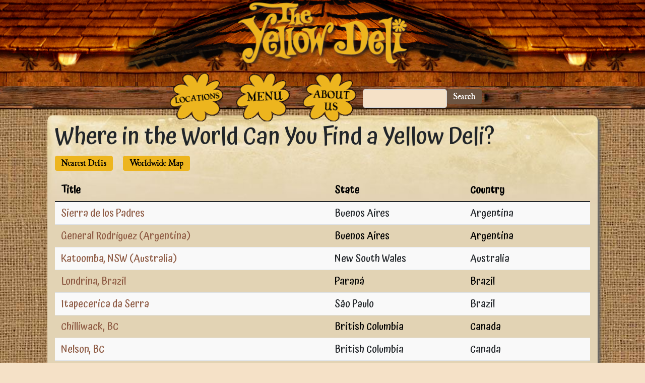

--- FILE ---
content_type: text/html; charset=UTF-8
request_url: https://yellowdeli.com/locations
body_size: 6961
content:


<!-- THEME DEBUG -->
<!-- THEME HOOK: 'html' -->
<!-- FILE NAME SUGGESTIONS:
   ▪️ html--locations.html.twig
   ✅ html.html.twig
-->
<!-- 💡 BEGIN CUSTOM TEMPLATE OUTPUT from 'themes/custom/fruit/templates/layout/html.html.twig' -->

<!DOCTYPE html>
<html lang="en" dir="ltr" prefix="og: https://ogp.me/ns#" class="h-100">
  <head>
    <meta charset="utf-8" />
<noscript><style>form.antibot * :not(.antibot-message) { display: none !important; }</style>
</noscript><script async src="https://www.googletagmanager.com/gtag/js?id=G-8DWWS1QL78"></script>
<script>window.dataLayer = window.dataLayer || [];function gtag(){dataLayer.push(arguments)};gtag("js", new Date());gtag("set", "developer_id.dMDhkMT", true);gtag("config", "G-8DWWS1QL78", {"groups":"default","page_placeholder":"PLACEHOLDER_page_location","allow_ad_personalization_signals":false});gtag("config", "G-T9NPVWV9T6", {"groups":"default","page_placeholder":"PLACEHOLDER_page_location","allow_ad_personalization_signals":false});</script>
<style id="gutenberg-palette">:root .has-black-color{color:#000000}:root .has-black-background-color{background-color:#000000}:root .has-white-color{color:#FFFFFF}:root .has-white-background-color{background-color:#FFFFFF}:root .has-yellow-deli-brown-color{color:#6d5542}:root .has-yellow-deli-brown-background-color{background-color:#6d5542}:root .has-yellow-deli-brown-50-shade-color{color:#372b21}:root .has-yellow-deli-brown-50-shade-background-color{background-color:#372b21}:root .has-yellow-deli-yellow-30-shade-color{color:#a07f50}:root .has-yellow-deli-yellow-30-shade-background-color{background-color:#a07f50}:root .has-yellow-deli-rust-color{color:#8f5c45}:root .has-yellow-deli-rust-background-color{background-color:#8f5c45}:root .has-yellow-deli-yellow-30-tint-color{color:#f5e1c7}:root .has-yellow-deli-yellow-30-tint-background-color{background-color:#f5e1c7}:root .has-yellow-deli-brown-30-tint-color{color:#b6aaa1}:root .has-yellow-deli-brown-30-tint-background-color{background-color:#b6aaa1}</style>
<link rel="canonical" href="https://www.yellowdeli.com/locations" />
<meta name="Generator" content="Drupal 11 (https://www.drupal.org)" />
<meta name="MobileOptimized" content="width" />
<meta name="HandheldFriendly" content="true" />
<meta name="viewport" content="width=device-width, initial-scale=1.0" />
<link rel="icon" href="/sites/default/files/deli-flower.png" type="image/png" />

    <title>Where in the World Can You Find a Yellow Deli? | The Yellow Deli</title>
    <link rel="stylesheet" media="all" href="/core/themes/stable9/css/system/components/align.module.css?t8l1in" />
<link rel="stylesheet" media="all" href="/core/themes/stable9/css/system/components/container-inline.module.css?t8l1in" />
<link rel="stylesheet" media="all" href="/core/themes/stable9/css/system/components/clearfix.module.css?t8l1in" />
<link rel="stylesheet" media="all" href="/core/themes/stable9/css/system/components/hidden.module.css?t8l1in" />
<link rel="stylesheet" media="all" href="/core/themes/stable9/css/system/components/js.module.css?t8l1in" />
<link rel="stylesheet" media="all" href="/core/themes/stable9/css/views/views.module.css?t8l1in" />
<link rel="stylesheet" media="all" href="/core/themes/stable9/css/core/assets/vendor/normalize-css/normalize.css?t8l1in" />
<link rel="stylesheet" media="all" href="/themes/contrib/bootstrap5/css/components/action-links.css?t8l1in" />
<link rel="stylesheet" media="all" href="/themes/contrib/bootstrap5/css/components/breadcrumb.css?t8l1in" />
<link rel="stylesheet" media="all" href="/themes/contrib/bootstrap5/css/components/container-inline.css?t8l1in" />
<link rel="stylesheet" media="all" href="/themes/contrib/bootstrap5/css/components/details.css?t8l1in" />
<link rel="stylesheet" media="all" href="/themes/contrib/bootstrap5/css/components/exposed-filters.css?t8l1in" />
<link rel="stylesheet" media="all" href="/themes/contrib/bootstrap5/css/components/field.css?t8l1in" />
<link rel="stylesheet" media="all" href="/themes/contrib/bootstrap5/css/components/form.css?t8l1in" />
<link rel="stylesheet" media="all" href="/themes/contrib/bootstrap5/css/components/icons.css?t8l1in" />
<link rel="stylesheet" media="all" href="/themes/contrib/bootstrap5/css/components/inline-form.css?t8l1in" />
<link rel="stylesheet" media="all" href="/themes/contrib/bootstrap5/css/components/item-list.css?t8l1in" />
<link rel="stylesheet" media="all" href="/themes/contrib/bootstrap5/css/components/links.css?t8l1in" />
<link rel="stylesheet" media="all" href="/themes/contrib/bootstrap5/css/components/menu.css?t8l1in" />
<link rel="stylesheet" media="all" href="/themes/contrib/bootstrap5/css/components/more-link.css?t8l1in" />
<link rel="stylesheet" media="all" href="/themes/contrib/bootstrap5/css/components/pager.css?t8l1in" />
<link rel="stylesheet" media="all" href="/themes/contrib/bootstrap5/css/components/tabledrag.css?t8l1in" />
<link rel="stylesheet" media="all" href="/themes/contrib/bootstrap5/css/components/tableselect.css?t8l1in" />
<link rel="stylesheet" media="all" href="/themes/contrib/bootstrap5/css/components/tablesort.css?t8l1in" />
<link rel="stylesheet" media="all" href="/themes/contrib/bootstrap5/css/components/textarea.css?t8l1in" />
<link rel="stylesheet" media="all" href="/themes/contrib/bootstrap5/css/components/ui-dialog.css?t8l1in" />
<link rel="stylesheet" media="all" href="/themes/contrib/bootstrap5/css/components/messages.css?t8l1in" />
<link rel="stylesheet" media="all" href="/themes/contrib/bootstrap5/css/style.css?t8l1in" />
<link rel="stylesheet" media="all" href="/themes/contrib/bootstrap5/dist/icons/1.11.0/font/bootstrap-icons.css?t8l1in" />
<link rel="stylesheet" media="all" href="/themes/custom/fruit/css/style.css?t8l1in" />

    <script src="https://use.fontawesome.com/releases/v5.13.1/js/all.js" defer crossorigin="anonymous"></script>
<script src="https://use.fontawesome.com/releases/v5.13.1/js/v4-shims.js" defer crossorigin="anonymous"></script>

  </head>
  <body class="path-locations h-100">
  
        <a href="#main-content" class="visually-hidden focusable skip-link">
      Skip to main content
    </a>
    
    

<!-- THEME DEBUG -->
<!-- THEME HOOK: 'off_canvas_page_wrapper' -->
<!-- BEGIN OUTPUT from 'themes/contrib/bootstrap5/templates/content/off-canvas-page-wrapper.html.twig' -->
  <div class="dialog-off-canvas-main-canvas d-flex flex-column h-100" data-off-canvas-main-canvas>
    

<!-- THEME DEBUG -->
<!-- THEME HOOK: 'page' -->
<!-- FILE NAME SUGGESTIONS:
   ▪️ page--locations.html.twig
   ✅ page.html.twig
-->
<!-- 💡 BEGIN CUSTOM TEMPLATE OUTPUT from 'themes/custom/fruit/templates/layout/page.html.twig' -->




<header>
  <div id="yd_upperpaneling">
    <div id="yd_shanty"><a href='/' ><img class="yd_header_logo" src="/themes/custom/fruit/assets/img/logo.png"></a></div>
    <div class="yd_beam">
      <nav class="nav navhorizontal justify-content-center">
        <a href="/nearest" title="Where in the world is a Yellow Deli?" class="clickspin hovergrow swaying putonbeam shrinkable nav-item nav-link" data-drupal-link-system-path="worldwide" aria-label="The Places">
          <img src="/themes/custom/fruit/assets/img/flower-where.png">
        </a>
        <a href="/our-food" title="Hot steamed sandwiches, hearty salads, homemade soup" class="clickspin hovergrow swaying putonbeam shrinkable nav-item nav-link" data-drupal-link-system-path="menu" aria-label="The Food">
          <img src="/themes/custom/fruit/assets/img/flower-menu.png">
        </a>
        <a href="/about" title="About the people who run the deli" class="clickspin hovergrow swaying putonbeam shrinkable nav-item nav-link" data-drupal-link-system-path="about" aria-label="The People Who Run the Deli">
          <img src="/themes/custom/fruit/assets/img/flower-about.png">
        </a>
        <div class="moveup-sm">

<!-- THEME DEBUG -->
<!-- THEME HOOK: 'region' -->
<!-- FILE NAME SUGGESTIONS:
   ▪️ region--nav-additional.html.twig
   ✅ region.html.twig
-->
<!-- 💡 BEGIN CUSTOM TEMPLATE OUTPUT from 'themes/custom/fruit/templates/layout/region.html.twig' -->

  <section class="region region-nav-additional ">
    

<!-- THEME DEBUG -->
<!-- THEME HOOK: 'block' -->
<!-- FILE NAME SUGGESTIONS:
   ▪️ block--fruit-search-form.html.twig
   ✅ block--search-form-block.html.twig
   ▪️ block--search.html.twig
   ▪️ block.html.twig
-->
<!-- BEGIN OUTPUT from 'themes/contrib/bootstrap5/templates/block/block--search-form-block.html.twig' -->
<div class="search-block-form settings-tray-editable block block-search container-inline" data-drupal-selector="search-block-form" id="block-fruit-search-form" role="search" data-drupal-settingstray="editable">
  
    
      

<!-- THEME DEBUG -->
<!-- THEME HOOK: 'form' -->
<!-- BEGIN OUTPUT from 'themes/contrib/bootstrap5/templates/form/form.html.twig' -->
<form data-block="nav_additional" action="/search/node" method="get" id="search-block-form" accept-charset="UTF-8">
  

<!-- THEME DEBUG -->
<!-- THEME HOOK: 'form_element' -->
<!-- BEGIN OUTPUT from 'themes/contrib/bootstrap5/templates/form/form-element.html.twig' -->
<div class="js-form-item form-item js-form-type-search form-type-search js-form-item-keys form-item-keys form-no-label">
      

<!-- THEME DEBUG -->
<!-- THEME HOOK: 'form_element_label' -->
<!-- BEGIN OUTPUT from 'themes/contrib/bootstrap5/templates/form/form-element-label.html.twig' -->
<label for="edit-keys--2" class="visually-hidden">Search</label>
<!-- END OUTPUT from 'themes/contrib/bootstrap5/templates/form/form-element-label.html.twig' -->


        

<!-- THEME DEBUG -->
<!-- THEME HOOK: 'input__search' -->
<!-- FILE NAME SUGGESTIONS:
   ▪️ input--search.html.twig
   ✅ input.html.twig
-->
<!-- BEGIN OUTPUT from 'themes/contrib/bootstrap5/templates/form/input.html.twig' -->

  <input title="Enter the terms you wish to search for." data-drupal-selector="edit-keys" type="search" id="edit-keys--2" name="keys" value="" size="15" maxlength="128" class="form-search form-control" />


<!-- END OUTPUT from 'themes/contrib/bootstrap5/templates/form/input.html.twig' -->


        </div>

<!-- END OUTPUT from 'themes/contrib/bootstrap5/templates/form/form-element.html.twig' -->



<!-- THEME DEBUG -->
<!-- THEME HOOK: 'container' -->
<!-- BEGIN OUTPUT from 'themes/contrib/bootstrap5/templates/form/container.html.twig' -->
<div data-drupal-selector="edit-actions" class="form-actions js-form-wrapper form-wrapper" id="edit-actions">

<!-- THEME DEBUG -->
<!-- THEME HOOK: 'input__submit' -->
<!-- FILE NAME SUGGESTIONS:
   ▪️ input--submit.html.twig
   ✅ input.html.twig
-->
<!-- BEGIN OUTPUT from 'themes/contrib/bootstrap5/templates/form/input.html.twig' -->

    <input data-drupal-selector="edit-submit" type="submit" id="edit-submit--3" value="Search" class="button js-form-submit form-submit btn btn-secondary" />


<!-- END OUTPUT from 'themes/contrib/bootstrap5/templates/form/input.html.twig' -->

</div>

<!-- END OUTPUT from 'themes/contrib/bootstrap5/templates/form/container.html.twig' -->


</form>

<!-- END OUTPUT from 'themes/contrib/bootstrap5/templates/form/form.html.twig' -->


  </div>

<!-- END OUTPUT from 'themes/contrib/bootstrap5/templates/block/block--search-form-block.html.twig' -->

 
  </section>

<!-- END CUSTOM TEMPLATE OUTPUT from 'themes/custom/fruit/templates/layout/region.html.twig' -->

</div>
      </nav>
    </div>    
  </div>  
</header>

<main role="main">
  
  <a id="main-content" tabindex="-1"></a>
  
  
  
    

  <div class="container">
          

<!-- THEME DEBUG -->
<!-- THEME HOOK: 'region' -->
<!-- FILE NAME SUGGESTIONS:
   ▪️ region--breadcrumb.html.twig
   ✅ region.html.twig
-->
<!-- 💡 BEGIN CUSTOM TEMPLATE OUTPUT from 'themes/custom/fruit/templates/layout/region.html.twig' -->

  <section class="region region-breadcrumb ">
    

<!-- THEME DEBUG -->
<!-- THEME HOOK: 'block' -->
<!-- FILE NAME SUGGESTIONS:
   ▪️ block--fruit-breadcrumbs.html.twig
   ▪️ block--system-breadcrumb-block.html.twig
   ▪️ block--system.html.twig
   ✅ block.html.twig
-->
<!-- BEGIN OUTPUT from 'themes/contrib/bootstrap5/templates/block/block.html.twig' -->
<div id="block-fruit-breadcrumbs" class="settings-tray-editable block block-system block-system-breadcrumb-block" data-drupal-settingstray="editable">
  
    
      

<!-- THEME DEBUG -->
<!-- THEME HOOK: 'breadcrumb' -->
<!-- BEGIN OUTPUT from 'themes/contrib/bootstrap5/templates/navigation/breadcrumb.html.twig' -->
  <nav aria-label="breadcrumb">
    <h2 id="system-breadcrumb" class="visually-hidden">Breadcrumb</h2>
    <ol class="breadcrumb">
          <li class="breadcrumb-item">
                  <a href="/">Home</a>
              </li>
        </ol>
  </nav>

<!-- END OUTPUT from 'themes/contrib/bootstrap5/templates/navigation/breadcrumb.html.twig' -->


  </div>

<!-- END OUTPUT from 'themes/contrib/bootstrap5/templates/block/block.html.twig' -->

 
  </section>

<!-- END CUSTOM TEMPLATE OUTPUT from 'themes/custom/fruit/templates/layout/region.html.twig' -->


        <div class="row">
            <div class="order-1 order-lg-2 col-12 hoursnormal">
        

<!-- THEME DEBUG -->
<!-- THEME HOOK: 'region' -->
<!-- FILE NAME SUGGESTIONS:
   ▪️ region--content.html.twig
   ✅ region.html.twig
-->
<!-- 💡 BEGIN CUSTOM TEMPLATE OUTPUT from 'themes/custom/fruit/templates/layout/region.html.twig' -->

  <section class="region region-content ">
    

<!-- THEME DEBUG -->
<!-- THEME HOOK: 'block' -->
<!-- FILE NAME SUGGESTIONS:
   ▪️ block--fruit-messages.html.twig
   ✅ block--system-messages-block.html.twig
   ▪️ block--system.html.twig
   ▪️ block.html.twig
-->
<!-- BEGIN OUTPUT from 'core/themes/stable9/templates/block/block--system-messages-block.html.twig' -->
<div data-drupal-messages-fallback class="hidden"></div>

<!-- END OUTPUT from 'core/themes/stable9/templates/block/block--system-messages-block.html.twig' -->



<!-- THEME DEBUG -->
<!-- THEME HOOK: 'block' -->
<!-- FILE NAME SUGGESTIONS:
   ▪️ block--fruit-page-title.html.twig
   ▪️ block--page-title-block.html.twig
   ▪️ block--core.html.twig
   ✅ block.html.twig
-->
<!-- BEGIN OUTPUT from 'themes/contrib/bootstrap5/templates/block/block.html.twig' -->
<div id="block-fruit-page-title" class="block block-core block-page-title-block">
  
    
      

<!-- THEME DEBUG -->
<!-- THEME HOOK: 'page_title' -->
<!-- BEGIN OUTPUT from 'themes/contrib/bootstrap5/templates/content/page-title.html.twig' -->

<h1>Where in the World Can You Find a Yellow Deli?</h1>


<!-- END OUTPUT from 'themes/contrib/bootstrap5/templates/content/page-title.html.twig' -->


  </div>

<!-- END OUTPUT from 'themes/contrib/bootstrap5/templates/block/block.html.twig' -->



<!-- THEME DEBUG -->
<!-- THEME HOOK: 'block' -->
<!-- FILE NAME SUGGESTIONS:
   ▪️ block--fruit-content.html.twig
   ▪️ block--system-main-block.html.twig
   ▪️ block--system.html.twig
   ✅ block.html.twig
-->
<!-- BEGIN OUTPUT from 'themes/contrib/bootstrap5/templates/block/block.html.twig' -->
<div id="block-fruit-content" class="block block-system block-system-main-block">
  
    
      

<!-- THEME DEBUG -->
<!-- THEME HOOK: 'container' -->
<!-- BEGIN OUTPUT from 'themes/contrib/bootstrap5/templates/form/container.html.twig' -->
<div class="views-element-container">

<!-- THEME DEBUG -->
<!-- THEME HOOK: 'views_view' -->
<!-- BEGIN OUTPUT from 'themes/contrib/bootstrap5/templates/views/views-view.html.twig' -->
<div class="view view-locations-worldwide view-id-locations_worldwide view-display-id-page_1 js-view-dom-id-1a519140274c849f2acd71509acbf7974cfbbdf8775a0e2942b390e2db8cd2fc">
  
    
      <div class="view-header">
      <p><a role="button" href="/nearest" class="btn btn-primary">Nearest Delis</a>&nbsp;<a role="button" href="/worldwide" class="btn btn-primary">Worldwide Map</a></p>

    </div>
      
      <div class="view-content">
      

<!-- THEME DEBUG -->
<!-- THEME HOOK: 'views_view_table' -->
<!-- BEGIN OUTPUT from 'themes/contrib/bootstrap5/templates/views/views-view-table.html.twig' -->
<table class="table table-striped views-table views-view-table cols-3">
        <thead>
      <tr>
                                                  <th id="view-title-table-column" class="views-field views-field-title" scope="col">Title</th>
                                                  <th id="view-field-address-administrative-area-table-column" class="views-field views-field-field-address-administrative-area" scope="col">State</th>
                                                  <th id="view-field-address-country-code-table-column" class="views-field views-field-field-address-country-code" scope="col">Country</th>
              </tr>
    </thead>
    <tbody>
          <tr>
                                                                                        <td headers="view-title-table-column" class="views-field views-field-title">

<!-- THEME DEBUG -->
<!-- THEME HOOK: 'views_view_field' -->
<!-- BEGIN OUTPUT from 'core/themes/stable9/templates/views/views-view-field.html.twig' -->
<a href="/sierra-de-los-padres" hreflang="en">Sierra de los Padres</a>
<!-- END OUTPUT from 'core/themes/stable9/templates/views/views-view-field.html.twig' -->

          </td>
                                                                                        <td headers="view-field-address-administrative-area-table-column" class="views-field views-field-field-address-administrative-area">

<!-- THEME DEBUG -->
<!-- THEME HOOK: 'views_view_field' -->
<!-- BEGIN OUTPUT from 'core/themes/stable9/templates/views/views-view-field.html.twig' -->
Buenos Aires
<!-- END OUTPUT from 'core/themes/stable9/templates/views/views-view-field.html.twig' -->

          </td>
                                                                                        <td headers="view-field-address-country-code-table-column" class="views-field views-field-field-address-country-code">

<!-- THEME DEBUG -->
<!-- THEME HOOK: 'views_view_field' -->
<!-- BEGIN OUTPUT from 'core/themes/stable9/templates/views/views-view-field.html.twig' -->
Argentina
<!-- END OUTPUT from 'core/themes/stable9/templates/views/views-view-field.html.twig' -->

          </td>
              </tr>
          <tr>
                                                                                        <td headers="view-title-table-column" class="views-field views-field-title">

<!-- THEME DEBUG -->
<!-- THEME HOOK: 'views_view_field' -->
<!-- BEGIN OUTPUT from 'core/themes/stable9/templates/views/views-view-field.html.twig' -->
<a href="/general-rodriguez" hreflang="en">General Rodríguez (Argentina)</a>
<!-- END OUTPUT from 'core/themes/stable9/templates/views/views-view-field.html.twig' -->

          </td>
                                                                                        <td headers="view-field-address-administrative-area-table-column" class="views-field views-field-field-address-administrative-area">

<!-- THEME DEBUG -->
<!-- THEME HOOK: 'views_view_field' -->
<!-- BEGIN OUTPUT from 'core/themes/stable9/templates/views/views-view-field.html.twig' -->
Buenos Aires
<!-- END OUTPUT from 'core/themes/stable9/templates/views/views-view-field.html.twig' -->

          </td>
                                                                                        <td headers="view-field-address-country-code-table-column" class="views-field views-field-field-address-country-code">

<!-- THEME DEBUG -->
<!-- THEME HOOK: 'views_view_field' -->
<!-- BEGIN OUTPUT from 'core/themes/stable9/templates/views/views-view-field.html.twig' -->
Argentina
<!-- END OUTPUT from 'core/themes/stable9/templates/views/views-view-field.html.twig' -->

          </td>
              </tr>
          <tr>
                                                                                        <td headers="view-title-table-column" class="views-field views-field-title">

<!-- THEME DEBUG -->
<!-- THEME HOOK: 'views_view_field' -->
<!-- BEGIN OUTPUT from 'core/themes/stable9/templates/views/views-view-field.html.twig' -->
<a href="/katoomba" hreflang="en">Katoomba, NSW (Australia)</a>
<!-- END OUTPUT from 'core/themes/stable9/templates/views/views-view-field.html.twig' -->

          </td>
                                                                                        <td headers="view-field-address-administrative-area-table-column" class="views-field views-field-field-address-administrative-area">

<!-- THEME DEBUG -->
<!-- THEME HOOK: 'views_view_field' -->
<!-- BEGIN OUTPUT from 'core/themes/stable9/templates/views/views-view-field.html.twig' -->
New South Wales
<!-- END OUTPUT from 'core/themes/stable9/templates/views/views-view-field.html.twig' -->

          </td>
                                                                                        <td headers="view-field-address-country-code-table-column" class="views-field views-field-field-address-country-code">

<!-- THEME DEBUG -->
<!-- THEME HOOK: 'views_view_field' -->
<!-- BEGIN OUTPUT from 'core/themes/stable9/templates/views/views-view-field.html.twig' -->
Australia
<!-- END OUTPUT from 'core/themes/stable9/templates/views/views-view-field.html.twig' -->

          </td>
              </tr>
          <tr>
                                                                                        <td headers="view-title-table-column" class="views-field views-field-title">

<!-- THEME DEBUG -->
<!-- THEME HOOK: 'views_view_field' -->
<!-- BEGIN OUTPUT from 'core/themes/stable9/templates/views/views-view-field.html.twig' -->
<a href="/londrina-brazil" hreflang="en">Londrina, Brazil</a>
<!-- END OUTPUT from 'core/themes/stable9/templates/views/views-view-field.html.twig' -->

          </td>
                                                                                        <td headers="view-field-address-administrative-area-table-column" class="views-field views-field-field-address-administrative-area">

<!-- THEME DEBUG -->
<!-- THEME HOOK: 'views_view_field' -->
<!-- BEGIN OUTPUT from 'core/themes/stable9/templates/views/views-view-field.html.twig' -->
Paraná
<!-- END OUTPUT from 'core/themes/stable9/templates/views/views-view-field.html.twig' -->

          </td>
                                                                                        <td headers="view-field-address-country-code-table-column" class="views-field views-field-field-address-country-code">

<!-- THEME DEBUG -->
<!-- THEME HOOK: 'views_view_field' -->
<!-- BEGIN OUTPUT from 'core/themes/stable9/templates/views/views-view-field.html.twig' -->
Brazil
<!-- END OUTPUT from 'core/themes/stable9/templates/views/views-view-field.html.twig' -->

          </td>
              </tr>
          <tr>
                                                                                        <td headers="view-title-table-column" class="views-field views-field-title">

<!-- THEME DEBUG -->
<!-- THEME HOOK: 'views_view_field' -->
<!-- BEGIN OUTPUT from 'core/themes/stable9/templates/views/views-view-field.html.twig' -->
<a href="/itapecerica-da-serra" hreflang="en">Itapecerica da Serra</a>
<!-- END OUTPUT from 'core/themes/stable9/templates/views/views-view-field.html.twig' -->

          </td>
                                                                                        <td headers="view-field-address-administrative-area-table-column" class="views-field views-field-field-address-administrative-area">

<!-- THEME DEBUG -->
<!-- THEME HOOK: 'views_view_field' -->
<!-- BEGIN OUTPUT from 'core/themes/stable9/templates/views/views-view-field.html.twig' -->
São Paulo
<!-- END OUTPUT from 'core/themes/stable9/templates/views/views-view-field.html.twig' -->

          </td>
                                                                                        <td headers="view-field-address-country-code-table-column" class="views-field views-field-field-address-country-code">

<!-- THEME DEBUG -->
<!-- THEME HOOK: 'views_view_field' -->
<!-- BEGIN OUTPUT from 'core/themes/stable9/templates/views/views-view-field.html.twig' -->
Brazil
<!-- END OUTPUT from 'core/themes/stable9/templates/views/views-view-field.html.twig' -->

          </td>
              </tr>
          <tr>
                                                                                        <td headers="view-title-table-column" class="views-field views-field-title">

<!-- THEME DEBUG -->
<!-- THEME HOOK: 'views_view_field' -->
<!-- BEGIN OUTPUT from 'core/themes/stable9/templates/views/views-view-field.html.twig' -->
<a href="/chilliwack" hreflang="en">Chilliwack, BC</a>
<!-- END OUTPUT from 'core/themes/stable9/templates/views/views-view-field.html.twig' -->

          </td>
                                                                                        <td headers="view-field-address-administrative-area-table-column" class="views-field views-field-field-address-administrative-area">

<!-- THEME DEBUG -->
<!-- THEME HOOK: 'views_view_field' -->
<!-- BEGIN OUTPUT from 'core/themes/stable9/templates/views/views-view-field.html.twig' -->
British Columbia
<!-- END OUTPUT from 'core/themes/stable9/templates/views/views-view-field.html.twig' -->

          </td>
                                                                                        <td headers="view-field-address-country-code-table-column" class="views-field views-field-field-address-country-code">

<!-- THEME DEBUG -->
<!-- THEME HOOK: 'views_view_field' -->
<!-- BEGIN OUTPUT from 'core/themes/stable9/templates/views/views-view-field.html.twig' -->
Canada
<!-- END OUTPUT from 'core/themes/stable9/templates/views/views-view-field.html.twig' -->

          </td>
              </tr>
          <tr>
                                                                                        <td headers="view-title-table-column" class="views-field views-field-title">

<!-- THEME DEBUG -->
<!-- THEME HOOK: 'views_view_field' -->
<!-- BEGIN OUTPUT from 'core/themes/stable9/templates/views/views-view-field.html.twig' -->
<a href="/nelson" hreflang="en">Nelson, BC</a>
<!-- END OUTPUT from 'core/themes/stable9/templates/views/views-view-field.html.twig' -->

          </td>
                                                                                        <td headers="view-field-address-administrative-area-table-column" class="views-field views-field-field-address-administrative-area">

<!-- THEME DEBUG -->
<!-- THEME HOOK: 'views_view_field' -->
<!-- BEGIN OUTPUT from 'core/themes/stable9/templates/views/views-view-field.html.twig' -->
British Columbia
<!-- END OUTPUT from 'core/themes/stable9/templates/views/views-view-field.html.twig' -->

          </td>
                                                                                        <td headers="view-field-address-country-code-table-column" class="views-field views-field-field-address-country-code">

<!-- THEME DEBUG -->
<!-- THEME HOOK: 'views_view_field' -->
<!-- BEGIN OUTPUT from 'core/themes/stable9/templates/views/views-view-field.html.twig' -->
Canada
<!-- END OUTPUT from 'core/themes/stable9/templates/views/views-view-field.html.twig' -->

          </td>
              </tr>
          <tr>
                                                                                        <td headers="view-title-table-column" class="views-field views-field-title">

<!-- THEME DEBUG -->
<!-- THEME HOOK: 'views_view_field' -->
<!-- BEGIN OUTPUT from 'core/themes/stable9/templates/views/views-view-field.html.twig' -->
<a href="/courtenay-bc" hreflang="en">Courtenay, BC</a>
<!-- END OUTPUT from 'core/themes/stable9/templates/views/views-view-field.html.twig' -->

          </td>
                                                                                        <td headers="view-field-address-administrative-area-table-column" class="views-field views-field-field-address-administrative-area">

<!-- THEME DEBUG -->
<!-- THEME HOOK: 'views_view_field' -->
<!-- BEGIN OUTPUT from 'core/themes/stable9/templates/views/views-view-field.html.twig' -->
British Columbia
<!-- END OUTPUT from 'core/themes/stable9/templates/views/views-view-field.html.twig' -->

          </td>
                                                                                        <td headers="view-field-address-country-code-table-column" class="views-field views-field-field-address-country-code">

<!-- THEME DEBUG -->
<!-- THEME HOOK: 'views_view_field' -->
<!-- BEGIN OUTPUT from 'core/themes/stable9/templates/views/views-view-field.html.twig' -->
Canada
<!-- END OUTPUT from 'core/themes/stable9/templates/views/views-view-field.html.twig' -->

          </td>
              </tr>
          <tr>
                                                                                        <td headers="view-title-table-column" class="views-field views-field-title">

<!-- THEME DEBUG -->
<!-- THEME HOOK: 'views_view_field' -->
<!-- BEGIN OUTPUT from 'core/themes/stable9/templates/views/views-view-field.html.twig' -->
<a href="/winnipeg-mb" hreflang="en">Winnipeg, MB</a>
<!-- END OUTPUT from 'core/themes/stable9/templates/views/views-view-field.html.twig' -->

          </td>
                                                                                        <td headers="view-field-address-administrative-area-table-column" class="views-field views-field-field-address-administrative-area">

<!-- THEME DEBUG -->
<!-- THEME HOOK: 'views_view_field' -->
<!-- BEGIN OUTPUT from 'core/themes/stable9/templates/views/views-view-field.html.twig' -->
Manitoba
<!-- END OUTPUT from 'core/themes/stable9/templates/views/views-view-field.html.twig' -->

          </td>
                                                                                        <td headers="view-field-address-country-code-table-column" class="views-field views-field-field-address-country-code">

<!-- THEME DEBUG -->
<!-- THEME HOOK: 'views_view_field' -->
<!-- BEGIN OUTPUT from 'core/themes/stable9/templates/views/views-view-field.html.twig' -->
Canada
<!-- END OUTPUT from 'core/themes/stable9/templates/views/views-view-field.html.twig' -->

          </td>
              </tr>
          <tr>
                                                                                        <td headers="view-title-table-column" class="views-field views-field-title">

<!-- THEME DEBUG -->
<!-- THEME HOOK: 'views_view_field' -->
<!-- BEGIN OUTPUT from 'core/themes/stable9/templates/views/views-view-field.html.twig' -->
<a href="/kingston-limited-hours-menu" hreflang="en">Kingston, ON (Limited Hours &amp; Menu)</a>
<!-- END OUTPUT from 'core/themes/stable9/templates/views/views-view-field.html.twig' -->

          </td>
                                                                                        <td headers="view-field-address-administrative-area-table-column" class="views-field views-field-field-address-administrative-area">

<!-- THEME DEBUG -->
<!-- THEME HOOK: 'views_view_field' -->
<!-- BEGIN OUTPUT from 'core/themes/stable9/templates/views/views-view-field.html.twig' -->
Ontario
<!-- END OUTPUT from 'core/themes/stable9/templates/views/views-view-field.html.twig' -->

          </td>
                                                                                        <td headers="view-field-address-country-code-table-column" class="views-field views-field-field-address-country-code">

<!-- THEME DEBUG -->
<!-- THEME HOOK: 'views_view_field' -->
<!-- BEGIN OUTPUT from 'core/themes/stable9/templates/views/views-view-field.html.twig' -->
Canada
<!-- END OUTPUT from 'core/themes/stable9/templates/views/views-view-field.html.twig' -->

          </td>
              </tr>
          <tr>
                                                                                        <td headers="view-title-table-column" class="views-field views-field-title">

<!-- THEME DEBUG -->
<!-- THEME HOOK: 'views_view_field' -->
<!-- BEGIN OUTPUT from 'core/themes/stable9/templates/views/views-view-field.html.twig' -->
<a href="/kyoto" hreflang="en">Kyoto, Japan</a>
<!-- END OUTPUT from 'core/themes/stable9/templates/views/views-view-field.html.twig' -->

          </td>
                                                                                        <td headers="view-field-address-administrative-area-table-column" class="views-field views-field-field-address-administrative-area">

<!-- THEME DEBUG -->
<!-- THEME HOOK: 'views_view_field' -->
<!-- BEGIN OUTPUT from 'core/themes/stable9/templates/views/views-view-field.html.twig' -->
Kyoto
<!-- END OUTPUT from 'core/themes/stable9/templates/views/views-view-field.html.twig' -->

          </td>
                                                                                        <td headers="view-field-address-country-code-table-column" class="views-field views-field-field-address-country-code">

<!-- THEME DEBUG -->
<!-- THEME HOOK: 'views_view_field' -->
<!-- BEGIN OUTPUT from 'core/themes/stable9/templates/views/views-view-field.html.twig' -->
Japan
<!-- END OUTPUT from 'core/themes/stable9/templates/views/views-view-field.html.twig' -->

          </td>
              </tr>
          <tr>
                                                                                        <td headers="view-title-table-column" class="views-field views-field-title">

<!-- THEME DEBUG -->
<!-- THEME HOOK: 'views_view_field' -->
<!-- BEGIN OUTPUT from 'core/themes/stable9/templates/views/views-view-field.html.twig' -->
<a href="/sansebastian" hreflang="en">San Sebastián, Spain</a>
<!-- END OUTPUT from 'core/themes/stable9/templates/views/views-view-field.html.twig' -->

          </td>
                                                                                        <td headers="view-field-address-administrative-area-table-column" class="views-field views-field-field-address-administrative-area">

<!-- THEME DEBUG -->
<!-- THEME HOOK: 'views_view_field' -->
<!-- BEGIN OUTPUT from 'core/themes/stable9/templates/views/views-view-field.html.twig' -->
Guipúzcoa
<!-- END OUTPUT from 'core/themes/stable9/templates/views/views-view-field.html.twig' -->

          </td>
                                                                                        <td headers="view-field-address-country-code-table-column" class="views-field views-field-field-address-country-code">

<!-- THEME DEBUG -->
<!-- THEME HOOK: 'views_view_field' -->
<!-- BEGIN OUTPUT from 'core/themes/stable9/templates/views/views-view-field.html.twig' -->
Spain
<!-- END OUTPUT from 'core/themes/stable9/templates/views/views-view-field.html.twig' -->

          </td>
              </tr>
          <tr>
                                                                                        <td headers="view-title-table-column" class="views-field views-field-title">

<!-- THEME DEBUG -->
<!-- THEME HOOK: 'views_view_field' -->
<!-- BEGIN OUTPUT from 'core/themes/stable9/templates/views/views-view-field.html.twig' -->
<a href="/mount-igeldo-orio" hreflang="en">Mount Igeldo, Orio</a>
<!-- END OUTPUT from 'core/themes/stable9/templates/views/views-view-field.html.twig' -->

          </td>
                                                                                        <td headers="view-field-address-administrative-area-table-column" class="views-field views-field-field-address-administrative-area">

<!-- THEME DEBUG -->
<!-- THEME HOOK: 'views_view_field' -->
<!-- BEGIN OUTPUT from 'core/themes/stable9/templates/views/views-view-field.html.twig' -->
Guipúzcoa
<!-- END OUTPUT from 'core/themes/stable9/templates/views/views-view-field.html.twig' -->

          </td>
                                                                                        <td headers="view-field-address-country-code-table-column" class="views-field views-field-field-address-country-code">

<!-- THEME DEBUG -->
<!-- THEME HOOK: 'views_view_field' -->
<!-- BEGIN OUTPUT from 'core/themes/stable9/templates/views/views-view-field.html.twig' -->
Spain
<!-- END OUTPUT from 'core/themes/stable9/templates/views/views-view-field.html.twig' -->

          </td>
              </tr>
          <tr>
                                                                                        <td headers="view-title-table-column" class="views-field views-field-title">

<!-- THEME DEBUG -->
<!-- THEME HOOK: 'views_view_field' -->
<!-- BEGIN OUTPUT from 'core/themes/stable9/templates/views/views-view-field.html.twig' -->
<a href="/honiton" hreflang="en">Honiton (UK)</a>
<!-- END OUTPUT from 'core/themes/stable9/templates/views/views-view-field.html.twig' -->

          </td>
                                                                                        <td headers="view-field-address-administrative-area-table-column" class="views-field views-field-field-address-administrative-area">

<!-- THEME DEBUG -->
<!-- THEME HOOK: 'views_view_field' -->
<!-- BEGIN OUTPUT from 'core/themes/stable9/templates/views/views-view-field.html.twig' -->

<!-- END OUTPUT from 'core/themes/stable9/templates/views/views-view-field.html.twig' -->

          </td>
                                                                                        <td headers="view-field-address-country-code-table-column" class="views-field views-field-field-address-country-code">

<!-- THEME DEBUG -->
<!-- THEME HOOK: 'views_view_field' -->
<!-- BEGIN OUTPUT from 'core/themes/stable9/templates/views/views-view-field.html.twig' -->
United Kingdom
<!-- END OUTPUT from 'core/themes/stable9/templates/views/views-view-field.html.twig' -->

          </td>
              </tr>
          <tr>
                                                                                        <td headers="view-title-table-column" class="views-field views-field-title">

<!-- THEME DEBUG -->
<!-- THEME HOOK: 'views_view_field' -->
<!-- BEGIN OUTPUT from 'core/themes/stable9/templates/views/views-view-field.html.twig' -->
<a href="/mobile-al" hreflang="en">Mobile, AL</a>
<!-- END OUTPUT from 'core/themes/stable9/templates/views/views-view-field.html.twig' -->

          </td>
                                                                                        <td headers="view-field-address-administrative-area-table-column" class="views-field views-field-field-address-administrative-area">

<!-- THEME DEBUG -->
<!-- THEME HOOK: 'views_view_field' -->
<!-- BEGIN OUTPUT from 'core/themes/stable9/templates/views/views-view-field.html.twig' -->
Alabama
<!-- END OUTPUT from 'core/themes/stable9/templates/views/views-view-field.html.twig' -->

          </td>
                                                                                        <td headers="view-field-address-country-code-table-column" class="views-field views-field-field-address-country-code">

<!-- THEME DEBUG -->
<!-- THEME HOOK: 'views_view_field' -->
<!-- BEGIN OUTPUT from 'core/themes/stable9/templates/views/views-view-field.html.twig' -->
United States
<!-- END OUTPUT from 'core/themes/stable9/templates/views/views-view-field.html.twig' -->

          </td>
              </tr>
          <tr>
                                                                                        <td headers="view-title-table-column" class="views-field views-field-title">

<!-- THEME DEBUG -->
<!-- THEME HOOK: 'views_view_field' -->
<!-- BEGIN OUTPUT from 'core/themes/stable9/templates/views/views-view-field.html.twig' -->
<a href="/vista" hreflang="en">Vista, CA</a>
<!-- END OUTPUT from 'core/themes/stable9/templates/views/views-view-field.html.twig' -->

          </td>
                                                                                        <td headers="view-field-address-administrative-area-table-column" class="views-field views-field-field-address-administrative-area">

<!-- THEME DEBUG -->
<!-- THEME HOOK: 'views_view_field' -->
<!-- BEGIN OUTPUT from 'core/themes/stable9/templates/views/views-view-field.html.twig' -->
California
<!-- END OUTPUT from 'core/themes/stable9/templates/views/views-view-field.html.twig' -->

          </td>
                                                                                        <td headers="view-field-address-country-code-table-column" class="views-field views-field-field-address-country-code">

<!-- THEME DEBUG -->
<!-- THEME HOOK: 'views_view_field' -->
<!-- BEGIN OUTPUT from 'core/themes/stable9/templates/views/views-view-field.html.twig' -->
United States
<!-- END OUTPUT from 'core/themes/stable9/templates/views/views-view-field.html.twig' -->

          </td>
              </tr>
          <tr>
                                                                                        <td headers="view-title-table-column" class="views-field views-field-title">

<!-- THEME DEBUG -->
<!-- THEME HOOK: 'views_view_field' -->
<!-- BEGIN OUTPUT from 'core/themes/stable9/templates/views/views-view-field.html.twig' -->
<a href="/valleycenter" hreflang="en">Valley Center, CA</a>
<!-- END OUTPUT from 'core/themes/stable9/templates/views/views-view-field.html.twig' -->

          </td>
                                                                                        <td headers="view-field-address-administrative-area-table-column" class="views-field views-field-field-address-administrative-area">

<!-- THEME DEBUG -->
<!-- THEME HOOK: 'views_view_field' -->
<!-- BEGIN OUTPUT from 'core/themes/stable9/templates/views/views-view-field.html.twig' -->
California
<!-- END OUTPUT from 'core/themes/stable9/templates/views/views-view-field.html.twig' -->

          </td>
                                                                                        <td headers="view-field-address-country-code-table-column" class="views-field views-field-field-address-country-code">

<!-- THEME DEBUG -->
<!-- THEME HOOK: 'views_view_field' -->
<!-- BEGIN OUTPUT from 'core/themes/stable9/templates/views/views-view-field.html.twig' -->
United States
<!-- END OUTPUT from 'core/themes/stable9/templates/views/views-view-field.html.twig' -->

          </td>
              </tr>
          <tr>
                                                                                        <td headers="view-title-table-column" class="views-field views-field-title">

<!-- THEME DEBUG -->
<!-- THEME HOOK: 'views_view_field' -->
<!-- BEGIN OUTPUT from 'core/themes/stable9/templates/views/views-view-field.html.twig' -->
<a href="/boulder-co" hreflang="en">Boulder, CO</a>
<!-- END OUTPUT from 'core/themes/stable9/templates/views/views-view-field.html.twig' -->

          </td>
                                                                                        <td headers="view-field-address-administrative-area-table-column" class="views-field views-field-field-address-administrative-area">

<!-- THEME DEBUG -->
<!-- THEME HOOK: 'views_view_field' -->
<!-- BEGIN OUTPUT from 'core/themes/stable9/templates/views/views-view-field.html.twig' -->
Colorado
<!-- END OUTPUT from 'core/themes/stable9/templates/views/views-view-field.html.twig' -->

          </td>
                                                                                        <td headers="view-field-address-country-code-table-column" class="views-field views-field-field-address-country-code">

<!-- THEME DEBUG -->
<!-- THEME HOOK: 'views_view_field' -->
<!-- BEGIN OUTPUT from 'core/themes/stable9/templates/views/views-view-field.html.twig' -->
United States
<!-- END OUTPUT from 'core/themes/stable9/templates/views/views-view-field.html.twig' -->

          </td>
              </tr>
          <tr>
                                                                                        <td headers="view-title-table-column" class="views-field views-field-title">

<!-- THEME DEBUG -->
<!-- THEME HOOK: 'views_view_field' -->
<!-- BEGIN OUTPUT from 'core/themes/stable9/templates/views/views-view-field.html.twig' -->
<a href="/arcadia" hreflang="en">Arcadia, FL</a>
<!-- END OUTPUT from 'core/themes/stable9/templates/views/views-view-field.html.twig' -->

          </td>
                                                                                        <td headers="view-field-address-administrative-area-table-column" class="views-field views-field-field-address-administrative-area">

<!-- THEME DEBUG -->
<!-- THEME HOOK: 'views_view_field' -->
<!-- BEGIN OUTPUT from 'core/themes/stable9/templates/views/views-view-field.html.twig' -->
Florida
<!-- END OUTPUT from 'core/themes/stable9/templates/views/views-view-field.html.twig' -->

          </td>
                                                                                        <td headers="view-field-address-country-code-table-column" class="views-field views-field-field-address-country-code">

<!-- THEME DEBUG -->
<!-- THEME HOOK: 'views_view_field' -->
<!-- BEGIN OUTPUT from 'core/themes/stable9/templates/views/views-view-field.html.twig' -->
United States
<!-- END OUTPUT from 'core/themes/stable9/templates/views/views-view-field.html.twig' -->

          </td>
              </tr>
          <tr>
                                                                                        <td headers="view-title-table-column" class="views-field views-field-title">

<!-- THEME DEBUG -->
<!-- THEME HOOK: 'views_view_field' -->
<!-- BEGIN OUTPUT from 'core/themes/stable9/templates/views/views-view-field.html.twig' -->
<a href="/brunswick" hreflang="en">Brunswick, GA</a>
<!-- END OUTPUT from 'core/themes/stable9/templates/views/views-view-field.html.twig' -->

          </td>
                                                                                        <td headers="view-field-address-administrative-area-table-column" class="views-field views-field-field-address-administrative-area">

<!-- THEME DEBUG -->
<!-- THEME HOOK: 'views_view_field' -->
<!-- BEGIN OUTPUT from 'core/themes/stable9/templates/views/views-view-field.html.twig' -->
Georgia
<!-- END OUTPUT from 'core/themes/stable9/templates/views/views-view-field.html.twig' -->

          </td>
                                                                                        <td headers="view-field-address-country-code-table-column" class="views-field views-field-field-address-country-code">

<!-- THEME DEBUG -->
<!-- THEME HOOK: 'views_view_field' -->
<!-- BEGIN OUTPUT from 'core/themes/stable9/templates/views/views-view-field.html.twig' -->
United States
<!-- END OUTPUT from 'core/themes/stable9/templates/views/views-view-field.html.twig' -->

          </td>
              </tr>
          <tr>
                                                                                        <td headers="view-title-table-column" class="views-field views-field-title">

<!-- THEME DEBUG -->
<!-- THEME HOOK: 'views_view_field' -->
<!-- BEGIN OUTPUT from 'core/themes/stable9/templates/views/views-view-field.html.twig' -->
<a href="/plymouth" hreflang="en">Plymouth, MA</a>
<!-- END OUTPUT from 'core/themes/stable9/templates/views/views-view-field.html.twig' -->

          </td>
                                                                                        <td headers="view-field-address-administrative-area-table-column" class="views-field views-field-field-address-administrative-area">

<!-- THEME DEBUG -->
<!-- THEME HOOK: 'views_view_field' -->
<!-- BEGIN OUTPUT from 'core/themes/stable9/templates/views/views-view-field.html.twig' -->
Massachusetts
<!-- END OUTPUT from 'core/themes/stable9/templates/views/views-view-field.html.twig' -->

          </td>
                                                                                        <td headers="view-field-address-country-code-table-column" class="views-field views-field-field-address-country-code">

<!-- THEME DEBUG -->
<!-- THEME HOOK: 'views_view_field' -->
<!-- BEGIN OUTPUT from 'core/themes/stable9/templates/views/views-view-field.html.twig' -->
United States
<!-- END OUTPUT from 'core/themes/stable9/templates/views/views-view-field.html.twig' -->

          </td>
              </tr>
          <tr>
                                                                                        <td headers="view-title-table-column" class="views-field views-field-title">

<!-- THEME DEBUG -->
<!-- THEME HOOK: 'views_view_field' -->
<!-- BEGIN OUTPUT from 'core/themes/stable9/templates/views/views-view-field.html.twig' -->
<a href="/plymouth-togo" hreflang="en">Plymouth, MA (Bakery)</a>
<!-- END OUTPUT from 'core/themes/stable9/templates/views/views-view-field.html.twig' -->

          </td>
                                                                                        <td headers="view-field-address-administrative-area-table-column" class="views-field views-field-field-address-administrative-area">

<!-- THEME DEBUG -->
<!-- THEME HOOK: 'views_view_field' -->
<!-- BEGIN OUTPUT from 'core/themes/stable9/templates/views/views-view-field.html.twig' -->
Massachusetts
<!-- END OUTPUT from 'core/themes/stable9/templates/views/views-view-field.html.twig' -->

          </td>
                                                                                        <td headers="view-field-address-country-code-table-column" class="views-field views-field-field-address-country-code">

<!-- THEME DEBUG -->
<!-- THEME HOOK: 'views_view_field' -->
<!-- BEGIN OUTPUT from 'core/themes/stable9/templates/views/views-view-field.html.twig' -->
United States
<!-- END OUTPUT from 'core/themes/stable9/templates/views/views-view-field.html.twig' -->

          </td>
              </tr>
          <tr>
                                                                                        <td headers="view-title-table-column" class="views-field views-field-title">

<!-- THEME DEBUG -->
<!-- THEME HOOK: 'views_view_field' -->
<!-- BEGIN OUTPUT from 'core/themes/stable9/templates/views/views-view-field.html.twig' -->
<a href="/warsaw" hreflang="en">Warsaw, MO</a>
<!-- END OUTPUT from 'core/themes/stable9/templates/views/views-view-field.html.twig' -->

          </td>
                                                                                        <td headers="view-field-address-administrative-area-table-column" class="views-field views-field-field-address-administrative-area">

<!-- THEME DEBUG -->
<!-- THEME HOOK: 'views_view_field' -->
<!-- BEGIN OUTPUT from 'core/themes/stable9/templates/views/views-view-field.html.twig' -->
Missouri
<!-- END OUTPUT from 'core/themes/stable9/templates/views/views-view-field.html.twig' -->

          </td>
                                                                                        <td headers="view-field-address-country-code-table-column" class="views-field views-field-field-address-country-code">

<!-- THEME DEBUG -->
<!-- THEME HOOK: 'views_view_field' -->
<!-- BEGIN OUTPUT from 'core/themes/stable9/templates/views/views-view-field.html.twig' -->
United States
<!-- END OUTPUT from 'core/themes/stable9/templates/views/views-view-field.html.twig' -->

          </td>
              </tr>
          <tr>
                                                                                        <td headers="view-title-table-column" class="views-field views-field-title">

<!-- THEME DEBUG -->
<!-- THEME HOOK: 'views_view_field' -->
<!-- BEGIN OUTPUT from 'core/themes/stable9/templates/views/views-view-field.html.twig' -->
<a href="/hiddenite" hreflang="en">Hiddenite, NC</a>
<!-- END OUTPUT from 'core/themes/stable9/templates/views/views-view-field.html.twig' -->

          </td>
                                                                                        <td headers="view-field-address-administrative-area-table-column" class="views-field views-field-field-address-administrative-area">

<!-- THEME DEBUG -->
<!-- THEME HOOK: 'views_view_field' -->
<!-- BEGIN OUTPUT from 'core/themes/stable9/templates/views/views-view-field.html.twig' -->
North Carolina
<!-- END OUTPUT from 'core/themes/stable9/templates/views/views-view-field.html.twig' -->

          </td>
                                                                                        <td headers="view-field-address-country-code-table-column" class="views-field views-field-field-address-country-code">

<!-- THEME DEBUG -->
<!-- THEME HOOK: 'views_view_field' -->
<!-- BEGIN OUTPUT from 'core/themes/stable9/templates/views/views-view-field.html.twig' -->
United States
<!-- END OUTPUT from 'core/themes/stable9/templates/views/views-view-field.html.twig' -->

          </td>
              </tr>
          <tr>
                                                                                        <td headers="view-title-table-column" class="views-field views-field-title">

<!-- THEME DEBUG -->
<!-- THEME HOOK: 'views_view_field' -->
<!-- BEGIN OUTPUT from 'core/themes/stable9/templates/views/views-view-field.html.twig' -->
<a href="/lancaster-nh" hreflang="en">Lancaster, NH</a>
<!-- END OUTPUT from 'core/themes/stable9/templates/views/views-view-field.html.twig' -->

          </td>
                                                                                        <td headers="view-field-address-administrative-area-table-column" class="views-field views-field-field-address-administrative-area">

<!-- THEME DEBUG -->
<!-- THEME HOOK: 'views_view_field' -->
<!-- BEGIN OUTPUT from 'core/themes/stable9/templates/views/views-view-field.html.twig' -->
New Hampshire
<!-- END OUTPUT from 'core/themes/stable9/templates/views/views-view-field.html.twig' -->

          </td>
                                                                                        <td headers="view-field-address-country-code-table-column" class="views-field views-field-field-address-country-code">

<!-- THEME DEBUG -->
<!-- THEME HOOK: 'views_view_field' -->
<!-- BEGIN OUTPUT from 'core/themes/stable9/templates/views/views-view-field.html.twig' -->
United States
<!-- END OUTPUT from 'core/themes/stable9/templates/views/views-view-field.html.twig' -->

          </td>
              </tr>
          <tr>
                                                                                        <td headers="view-title-table-column" class="views-field views-field-title">

<!-- THEME DEBUG -->
<!-- THEME HOOK: 'views_view_field' -->
<!-- BEGIN OUTPUT from 'core/themes/stable9/templates/views/views-view-field.html.twig' -->
<a href="/coxsackie" hreflang="en">Coxsackie, NY</a>
<!-- END OUTPUT from 'core/themes/stable9/templates/views/views-view-field.html.twig' -->

          </td>
                                                                                        <td headers="view-field-address-administrative-area-table-column" class="views-field views-field-field-address-administrative-area">

<!-- THEME DEBUG -->
<!-- THEME HOOK: 'views_view_field' -->
<!-- BEGIN OUTPUT from 'core/themes/stable9/templates/views/views-view-field.html.twig' -->
New York
<!-- END OUTPUT from 'core/themes/stable9/templates/views/views-view-field.html.twig' -->

          </td>
                                                                                        <td headers="view-field-address-country-code-table-column" class="views-field views-field-field-address-country-code">

<!-- THEME DEBUG -->
<!-- THEME HOOK: 'views_view_field' -->
<!-- BEGIN OUTPUT from 'core/themes/stable9/templates/views/views-view-field.html.twig' -->
United States
<!-- END OUTPUT from 'core/themes/stable9/templates/views/views-view-field.html.twig' -->

          </td>
              </tr>
          <tr>
                                                                                        <td headers="view-title-table-column" class="views-field views-field-title">

<!-- THEME DEBUG -->
<!-- THEME HOOK: 'views_view_field' -->
<!-- BEGIN OUTPUT from 'core/themes/stable9/templates/views/views-view-field.html.twig' -->
<a href="/hamburg" hreflang="en">Hamburg, NY</a>
<!-- END OUTPUT from 'core/themes/stable9/templates/views/views-view-field.html.twig' -->

          </td>
                                                                                        <td headers="view-field-address-administrative-area-table-column" class="views-field views-field-field-address-administrative-area">

<!-- THEME DEBUG -->
<!-- THEME HOOK: 'views_view_field' -->
<!-- BEGIN OUTPUT from 'core/themes/stable9/templates/views/views-view-field.html.twig' -->
New York
<!-- END OUTPUT from 'core/themes/stable9/templates/views/views-view-field.html.twig' -->

          </td>
                                                                                        <td headers="view-field-address-country-code-table-column" class="views-field views-field-field-address-country-code">

<!-- THEME DEBUG -->
<!-- THEME HOOK: 'views_view_field' -->
<!-- BEGIN OUTPUT from 'core/themes/stable9/templates/views/views-view-field.html.twig' -->
United States
<!-- END OUTPUT from 'core/themes/stable9/templates/views/views-view-field.html.twig' -->

          </td>
              </tr>
          <tr>
                                                                                        <td headers="view-title-table-column" class="views-field views-field-title">

<!-- THEME DEBUG -->
<!-- THEME HOOK: 'views_view_field' -->
<!-- BEGIN OUTPUT from 'core/themes/stable9/templates/views/views-view-field.html.twig' -->
<a href="/oakhill" hreflang="en">Oak Hill NY</a>
<!-- END OUTPUT from 'core/themes/stable9/templates/views/views-view-field.html.twig' -->

          </td>
                                                                                        <td headers="view-field-address-administrative-area-table-column" class="views-field views-field-field-address-administrative-area">

<!-- THEME DEBUG -->
<!-- THEME HOOK: 'views_view_field' -->
<!-- BEGIN OUTPUT from 'core/themes/stable9/templates/views/views-view-field.html.twig' -->
New York
<!-- END OUTPUT from 'core/themes/stable9/templates/views/views-view-field.html.twig' -->

          </td>
                                                                                        <td headers="view-field-address-country-code-table-column" class="views-field views-field-field-address-country-code">

<!-- THEME DEBUG -->
<!-- THEME HOOK: 'views_view_field' -->
<!-- BEGIN OUTPUT from 'core/themes/stable9/templates/views/views-view-field.html.twig' -->
United States
<!-- END OUTPUT from 'core/themes/stable9/templates/views/views-view-field.html.twig' -->

          </td>
              </tr>
          <tr>
                                                                                        <td headers="view-title-table-column" class="views-field views-field-title">

<!-- THEME DEBUG -->
<!-- THEME HOOK: 'views_view_field' -->
<!-- BEGIN OUTPUT from 'core/themes/stable9/templates/views/views-view-field.html.twig' -->
<a href="/oneonta" hreflang="en">Oneonta, NY</a>
<!-- END OUTPUT from 'core/themes/stable9/templates/views/views-view-field.html.twig' -->

          </td>
                                                                                        <td headers="view-field-address-administrative-area-table-column" class="views-field views-field-field-address-administrative-area">

<!-- THEME DEBUG -->
<!-- THEME HOOK: 'views_view_field' -->
<!-- BEGIN OUTPUT from 'core/themes/stable9/templates/views/views-view-field.html.twig' -->
New York
<!-- END OUTPUT from 'core/themes/stable9/templates/views/views-view-field.html.twig' -->

          </td>
                                                                                        <td headers="view-field-address-country-code-table-column" class="views-field views-field-field-address-country-code">

<!-- THEME DEBUG -->
<!-- THEME HOOK: 'views_view_field' -->
<!-- BEGIN OUTPUT from 'core/themes/stable9/templates/views/views-view-field.html.twig' -->
United States
<!-- END OUTPUT from 'core/themes/stable9/templates/views/views-view-field.html.twig' -->

          </td>
              </tr>
          <tr>
                                                                                        <td headers="view-title-table-column" class="views-field views-field-title">

<!-- THEME DEBUG -->
<!-- THEME HOOK: 'views_view_field' -->
<!-- BEGIN OUTPUT from 'core/themes/stable9/templates/views/views-view-field.html.twig' -->
<a href="/ithaca" hreflang="en">Ithaca, NY</a>
<!-- END OUTPUT from 'core/themes/stable9/templates/views/views-view-field.html.twig' -->

          </td>
                                                                                        <td headers="view-field-address-administrative-area-table-column" class="views-field views-field-field-address-administrative-area">

<!-- THEME DEBUG -->
<!-- THEME HOOK: 'views_view_field' -->
<!-- BEGIN OUTPUT from 'core/themes/stable9/templates/views/views-view-field.html.twig' -->
New York
<!-- END OUTPUT from 'core/themes/stable9/templates/views/views-view-field.html.twig' -->

          </td>
                                                                                        <td headers="view-field-address-country-code-table-column" class="views-field views-field-field-address-country-code">

<!-- THEME DEBUG -->
<!-- THEME HOOK: 'views_view_field' -->
<!-- BEGIN OUTPUT from 'core/themes/stable9/templates/views/views-view-field.html.twig' -->
United States
<!-- END OUTPUT from 'core/themes/stable9/templates/views/views-view-field.html.twig' -->

          </td>
              </tr>
          <tr>
                                                                                        <td headers="view-title-table-column" class="views-field views-field-title">

<!-- THEME DEBUG -->
<!-- THEME HOOK: 'views_view_field' -->
<!-- BEGIN OUTPUT from 'core/themes/stable9/templates/views/views-view-field.html.twig' -->
<a href="/pulaski" hreflang="en">Pulaski, TN</a>
<!-- END OUTPUT from 'core/themes/stable9/templates/views/views-view-field.html.twig' -->

          </td>
                                                                                        <td headers="view-field-address-administrative-area-table-column" class="views-field views-field-field-address-administrative-area">

<!-- THEME DEBUG -->
<!-- THEME HOOK: 'views_view_field' -->
<!-- BEGIN OUTPUT from 'core/themes/stable9/templates/views/views-view-field.html.twig' -->
Tennessee
<!-- END OUTPUT from 'core/themes/stable9/templates/views/views-view-field.html.twig' -->

          </td>
                                                                                        <td headers="view-field-address-country-code-table-column" class="views-field views-field-field-address-country-code">

<!-- THEME DEBUG -->
<!-- THEME HOOK: 'views_view_field' -->
<!-- BEGIN OUTPUT from 'core/themes/stable9/templates/views/views-view-field.html.twig' -->
United States
<!-- END OUTPUT from 'core/themes/stable9/templates/views/views-view-field.html.twig' -->

          </td>
              </tr>
          <tr>
                                                                                        <td headers="view-title-table-column" class="views-field views-field-title">

<!-- THEME DEBUG -->
<!-- THEME HOOK: 'views_view_field' -->
<!-- BEGIN OUTPUT from 'core/themes/stable9/templates/views/views-view-field.html.twig' -->
<a href="/chattanooga" hreflang="en">Chattanooga, TN</a>
<!-- END OUTPUT from 'core/themes/stable9/templates/views/views-view-field.html.twig' -->

          </td>
                                                                                        <td headers="view-field-address-administrative-area-table-column" class="views-field views-field-field-address-administrative-area">

<!-- THEME DEBUG -->
<!-- THEME HOOK: 'views_view_field' -->
<!-- BEGIN OUTPUT from 'core/themes/stable9/templates/views/views-view-field.html.twig' -->
Tennessee
<!-- END OUTPUT from 'core/themes/stable9/templates/views/views-view-field.html.twig' -->

          </td>
                                                                                        <td headers="view-field-address-country-code-table-column" class="views-field views-field-field-address-country-code">

<!-- THEME DEBUG -->
<!-- THEME HOOK: 'views_view_field' -->
<!-- BEGIN OUTPUT from 'core/themes/stable9/templates/views/views-view-field.html.twig' -->
United States
<!-- END OUTPUT from 'core/themes/stable9/templates/views/views-view-field.html.twig' -->

          </td>
              </tr>
          <tr>
                                                                                        <td headers="view-title-table-column" class="views-field views-field-title">

<!-- THEME DEBUG -->
<!-- THEME HOOK: 'views_view_field' -->
<!-- BEGIN OUTPUT from 'core/themes/stable9/templates/views/views-view-field.html.twig' -->
<a href="/islandpond" hreflang="en">Island Pond, VT</a>
<!-- END OUTPUT from 'core/themes/stable9/templates/views/views-view-field.html.twig' -->

          </td>
                                                                                        <td headers="view-field-address-administrative-area-table-column" class="views-field views-field-field-address-administrative-area">

<!-- THEME DEBUG -->
<!-- THEME HOOK: 'views_view_field' -->
<!-- BEGIN OUTPUT from 'core/themes/stable9/templates/views/views-view-field.html.twig' -->
Vermont
<!-- END OUTPUT from 'core/themes/stable9/templates/views/views-view-field.html.twig' -->

          </td>
                                                                                        <td headers="view-field-address-country-code-table-column" class="views-field views-field-field-address-country-code">

<!-- THEME DEBUG -->
<!-- THEME HOOK: 'views_view_field' -->
<!-- BEGIN OUTPUT from 'core/themes/stable9/templates/views/views-view-field.html.twig' -->
United States
<!-- END OUTPUT from 'core/themes/stable9/templates/views/views-view-field.html.twig' -->

          </td>
              </tr>
          <tr>
                                                                                        <td headers="view-title-table-column" class="views-field views-field-title">

<!-- THEME DEBUG -->
<!-- THEME HOOK: 'views_view_field' -->
<!-- BEGIN OUTPUT from 'core/themes/stable9/templates/views/views-view-field.html.twig' -->
<a href="/rutland" hreflang="en">Rutland, VT</a>
<!-- END OUTPUT from 'core/themes/stable9/templates/views/views-view-field.html.twig' -->

          </td>
                                                                                        <td headers="view-field-address-administrative-area-table-column" class="views-field views-field-field-address-administrative-area">

<!-- THEME DEBUG -->
<!-- THEME HOOK: 'views_view_field' -->
<!-- BEGIN OUTPUT from 'core/themes/stable9/templates/views/views-view-field.html.twig' -->
Vermont
<!-- END OUTPUT from 'core/themes/stable9/templates/views/views-view-field.html.twig' -->

          </td>
                                                                                        <td headers="view-field-address-country-code-table-column" class="views-field views-field-field-address-country-code">

<!-- THEME DEBUG -->
<!-- THEME HOOK: 'views_view_field' -->
<!-- BEGIN OUTPUT from 'core/themes/stable9/templates/views/views-view-field.html.twig' -->
United States
<!-- END OUTPUT from 'core/themes/stable9/templates/views/views-view-field.html.twig' -->

          </td>
              </tr>
      </tbody>
</table>

<!-- END OUTPUT from 'themes/contrib/bootstrap5/templates/views/views-view-table.html.twig' -->


    </div>
  
          </div>

<!-- END OUTPUT from 'themes/contrib/bootstrap5/templates/views/views-view.html.twig' -->

</div>

<!-- END OUTPUT from 'themes/contrib/bootstrap5/templates/form/container.html.twig' -->


  </div>

<!-- END OUTPUT from 'themes/contrib/bootstrap5/templates/block/block.html.twig' -->

 
  </section>

<!-- END CUSTOM TEMPLATE OUTPUT from 'themes/custom/fruit/templates/layout/region.html.twig' -->


      </div>
          </div>
  </div>

</main>


<footer>
  <div class="yd-footer-board"></div>
  <div class="yd-footer-leather">
    <div class="container">
      

<!-- THEME DEBUG -->
<!-- THEME HOOK: 'region' -->
<!-- FILE NAME SUGGESTIONS:
   ▪️ region--footer.html.twig
   ✅ region.html.twig
-->
<!-- 💡 BEGIN CUSTOM TEMPLATE OUTPUT from 'themes/custom/fruit/templates/layout/region.html.twig' -->

  <section class="region region-footer row ">
    

<!-- THEME DEBUG -->
<!-- THEME HOOK: 'block' -->
<!-- FILE NAME SUGGESTIONS:
   ▪️ block--rockingchair.html.twig
   ▪️ block--block-content--6204a37d-70f6-448c-bd52-38991f9eda1a.html.twig
   ▪️ block--block-content--id-view--rockingchair--full.html.twig
   ▪️ block--block-content--id--rockingchair.html.twig
   ▪️ block--block-content--view-type--basic--full.html.twig
   ▪️ block--block-content--type--basic.html.twig
   ▪️ block--block-content--view--full.html.twig
   ▪️ block--block-content.html.twig
   ✅ block.html.twig
-->
<!-- INVALID FILE NAME SUGGESTIONS:
   See https://api.drupal.org/api/drupal/core!lib!Drupal!Core!Render!theme.api.php/function/hook_theme_suggestions_alter
   
-->
<!-- BEGIN OUTPUT from 'themes/contrib/bootstrap5/templates/block/block.html.twig' -->
<div id="block-rockingchair" class="col-6 col-md-3 order-1 settings-tray-editable block block-block-content block-block-content6204a37d-70f6-448c-bd52-38991f9eda1a" data-drupal-settingstray="editable">
  
    
      

<!-- THEME DEBUG -->
<!-- THEME HOOK: 'field' -->
<!-- FILE NAME SUGGESTIONS:
   ▪️ field--block-content--body--basic.html.twig
   ▪️ field--block-content--body.html.twig
   ▪️ field--block-content--basic.html.twig
   ▪️ field--body.html.twig
   ✅ field--text-with-summary.html.twig
   ▪️ field.html.twig
-->
<!-- BEGIN OUTPUT from 'themes/contrib/bootstrap5/templates/field/field--text-with-summary.html.twig' -->

            <div class="clearfix text-formatted field field--name-body field--type-text-with-summary field--label-hidden field__item"><p><img alt="Rocking Chair" data-entity-type="file" data-entity-uuid="8dbf6264-5bf0-4e0c-b757-8c1ce049bd3f" src="/sites/default/files/inline-images/areopagos.png" width="101" height="141" loading="lazy"></p>

<p>© 2023 The Yellow Deli.<br>
All Rights Reserved</p></div>
      
<!-- END OUTPUT from 'themes/contrib/bootstrap5/templates/field/field--text-with-summary.html.twig' -->


  </div>

<!-- END OUTPUT from 'themes/contrib/bootstrap5/templates/block/block.html.twig' -->



<!-- THEME DEBUG -->
<!-- THEME HOOK: 'block' -->
<!-- FILE NAME SUGGESTIONS:
   ▪️ block--footerleftmenu.html.twig
   ▪️ block--system-menu-block--footer.html.twig
   ✅ block--system-menu-block.html.twig
   ▪️ block--system.html.twig
   ▪️ block.html.twig
-->
<!-- INVALID FILE NAME SUGGESTIONS:
   See https://api.drupal.org/api/drupal/core!lib!Drupal!Core!Render!theme.api.php/function/hook_theme_suggestions_alter
   
-->
<!-- BEGIN OUTPUT from 'themes/contrib/bootstrap5/templates/block/block--system-menu-block.html.twig' -->
<nav role="navigation" aria-labelledby="block-footerleftmenu-menu" id="block-footerleftmenu" class="col-6 col-md-3 order-3 settings-tray-editable block block-menu navigation menu--footer" data-drupal-settingstray="editable">
            
  <h5 class="visually-hidden" id="block-footerleftmenu-menu">Footer Left Menu</h5>
  

        

<!-- THEME DEBUG -->
<!-- THEME HOOK: 'menu__footer' -->
<!-- FILE NAME SUGGESTIONS:
   ▪️ menu--footer.html.twig
   ▪️ menu--footer.html.twig
   ▪️ menu--footer--footer.html.twig
   ✅ menu.html.twig
-->
<!-- BEGIN OUTPUT from 'themes/contrib/bootstrap5/templates/navigation/menu.html.twig' -->

              <ul data-block="footer" class="nav navbar-nav">
                    <li class="nav-item">
        <a href="/accessibility" title="Accesibility" class="nav-link" data-drupal-link-system-path="node/4">Accesibility</a>
              </li>
                <li class="nav-item">
        <a href="/allergens" title="Allergens" class="nav-link" data-drupal-link-system-path="node/6">Allergens</a>
              </li>
                <li class="nav-item">
        <a href="/nutrition" class="nav-link" data-drupal-link-system-path="node/5">Nutrition</a>
              </li>
        </ul>
  


<!-- END OUTPUT from 'themes/contrib/bootstrap5/templates/navigation/menu.html.twig' -->


  </nav>

<!-- END OUTPUT from 'themes/contrib/bootstrap5/templates/block/block--system-menu-block.html.twig' -->



<!-- THEME DEBUG -->
<!-- THEME HOOK: 'block' -->
<!-- FILE NAME SUGGESTIONS:
   ▪️ block--footerrightmenu.html.twig
   ▪️ block--system-menu-block--footer-right-menu.html.twig
   ✅ block--system-menu-block.html.twig
   ▪️ block--system.html.twig
   ▪️ block.html.twig
-->
<!-- INVALID FILE NAME SUGGESTIONS:
   See https://api.drupal.org/api/drupal/core!lib!Drupal!Core!Render!theme.api.php/function/hook_theme_suggestions_alter
   
-->
<!-- BEGIN OUTPUT from 'themes/contrib/bootstrap5/templates/block/block--system-menu-block.html.twig' -->
<nav role="navigation" aria-labelledby="block-footerrightmenu-menu" id="block-footerrightmenu" class="col-6 col-md-3 order-4 settings-tray-editable block block-menu navigation menu--footer-right-menu" data-drupal-settingstray="editable">
            
  <h5 class="visually-hidden" id="block-footerrightmenu-menu">Footer Right Menu - Visitor Menu</h5>
  

        

<!-- THEME DEBUG -->
<!-- THEME HOOK: 'menu__footer_right_menu' -->
<!-- FILE NAME SUGGESTIONS:
   ▪️ menu--footer-right-menu.html.twig
   ▪️ menu--footer.html.twig
   ▪️ menu--footer-right-menu--footer.html.twig
   ✅ menu.html.twig
-->
<!-- BEGIN OUTPUT from 'themes/contrib/bootstrap5/templates/navigation/menu.html.twig' -->

              <ul data-block="footer" class="nav navbar-nav">
                    <li class="nav-item">
        <a href="/press" class="nav-link" data-drupal-link-system-path="node/7">Press</a>
              </li>
                <li class="nav-item">
        <a href="/privacy" title="Privacy policy" class="nav-link" data-drupal-link-system-path="node/8">Privacy</a>
              </li>
                <li class="nav-item">
        <a href="/terms" title="Terms &amp; Conditions" class="nav-link" data-drupal-link-system-path="node/9">Terms</a>
              </li>
                <li class="nav-item">
        <a href="/user/login?current=/locations" title="For Yellow Deli Managers" class="nav-link" data-drupal-link-system-path="user/login">Disciple Sign-in</a>
              </li>
        </ul>
  


<!-- END OUTPUT from 'themes/contrib/bootstrap5/templates/navigation/menu.html.twig' -->


  </nav>

<!-- END OUTPUT from 'themes/contrib/bootstrap5/templates/block/block--system-menu-block.html.twig' -->



<!-- THEME DEBUG -->
<!-- THEME HOOK: 'block' -->
<!-- FILE NAME SUGGESTIONS:
   ▪️ block--sheepwaving.html.twig
   ▪️ block--block-content--f7a7be5b-d185-4346-af47-33b8273ed829.html.twig
   ▪️ block--block-content--id-view--sheepwaving--full.html.twig
   ▪️ block--block-content--id--sheepwaving.html.twig
   ▪️ block--block-content--view-type--basic--full.html.twig
   ▪️ block--block-content--type--basic.html.twig
   ▪️ block--block-content--view--full.html.twig
   ▪️ block--block-content.html.twig
   ✅ block.html.twig
-->
<!-- INVALID FILE NAME SUGGESTIONS:
   See https://api.drupal.org/api/drupal/core!lib!Drupal!Core!Render!theme.api.php/function/hook_theme_suggestions_alter
   
-->
<!-- BEGIN OUTPUT from 'themes/contrib/bootstrap5/templates/block/block.html.twig' -->
<div id="block-sheepwaving" class="col-6 col-md-3 order-5 order-md-4 settings-tray-editable block block-block-content block-block-contentf7a7be5b-d185-4346-af47-33b8273ed829" data-drupal-settingstray="editable">
  
    
      

<!-- THEME DEBUG -->
<!-- THEME HOOK: 'field' -->
<!-- FILE NAME SUGGESTIONS:
   ▪️ field--block-content--body--basic.html.twig
   ▪️ field--block-content--body.html.twig
   ▪️ field--block-content--basic.html.twig
   ▪️ field--body.html.twig
   ✅ field--text-with-summary.html.twig
   ▪️ field.html.twig
-->
<!-- BEGIN OUTPUT from 'themes/contrib/bootstrap5/templates/field/field--text-with-summary.html.twig' -->

            <div class="clearfix text-formatted field field--name-body field--type-text-with-summary field--label-hidden field__item"><p><img alt="Sheep Waving" data-entity-type="file" data-entity-uuid="481dbeb8-3682-4fd8-a4e9-903160321b1b" src="/sites/default/files/inline-images/Sheep.png" width="116" height="118" loading="lazy"></p>

<p>We Love You! <br> Come and See Us!</p></div>
      
<!-- END OUTPUT from 'themes/contrib/bootstrap5/templates/field/field--text-with-summary.html.twig' -->


  </div>

<!-- END OUTPUT from 'themes/contrib/bootstrap5/templates/block/block.html.twig' -->

 
  </section>

<!-- END CUSTOM TEMPLATE OUTPUT from 'themes/custom/fruit/templates/layout/region.html.twig' -->


    </div>
  </div>
  <div class="yd-footer-board"></div>
</footer>

<!-- END CUSTOM TEMPLATE OUTPUT from 'themes/custom/fruit/templates/layout/page.html.twig' -->


  </div>

<!-- END OUTPUT from 'themes/contrib/bootstrap5/templates/content/off-canvas-page-wrapper.html.twig' -->


    
    <script type="application/json" data-drupal-selector="drupal-settings-json">{"path":{"baseUrl":"\/","pathPrefix":"","currentPath":"locations","currentPathIsAdmin":false,"isFront":false,"currentLanguage":"en"},"pluralDelimiter":"\u0003","suppressDeprecationErrors":true,"google_analytics":{"account":"G-8DWWS1QL78","trackOutbound":true,"trackMailto":true,"trackTel":true,"trackDownload":true,"trackDownloadExtensions":"7z|aac|arc|arj|asf|asx|avi|bin|csv|doc(x|m)?|dot(x|m)?|exe|flv|gif|gz|gzip|hqx|jar|jpe?g|js|mp(2|3|4|e?g)|mov(ie)?|msi|msp|pdf|phps|png|ppt(x|m)?|pot(x|m)?|pps(x|m)?|ppam|sld(x|m)?|thmx|qtm?|ra(m|r)?|sea|sit|tar|tgz|torrent|txt|wav|wma|wmv|wpd|xls(x|m|b)?|xlt(x|m)|xlam|xml|z|zip","trackColorbox":true},"ajaxTrustedUrl":{"\/search\/node":true},"user":{"uid":0,"permissionsHash":"80b914f8cd9fc47ea11e1bdf5eb47f664888292bb5c64e091047910d387b3289"}}</script>
<script src="/core/assets/vendor/jquery/jquery.min.js?v=4.0.0-rc.1"></script>
<script src="/core/misc/drupalSettingsLoader.js?v=11.3.1"></script>
<script src="/core/misc/drupal.js?v=11.3.1"></script>
<script src="/core/misc/drupal.init.js?v=11.3.1"></script>
<script src="/themes/contrib/bootstrap5/dist/bootstrap/5.3.8/dist/js/bootstrap.bundle.js?v=5.3.8"></script>
<script src="/modules/contrib/google_analytics/js/google_analytics.js?v=11.3.1"></script>

  </body>
</html>

<!-- END CUSTOM TEMPLATE OUTPUT from 'themes/custom/fruit/templates/layout/html.html.twig' -->

